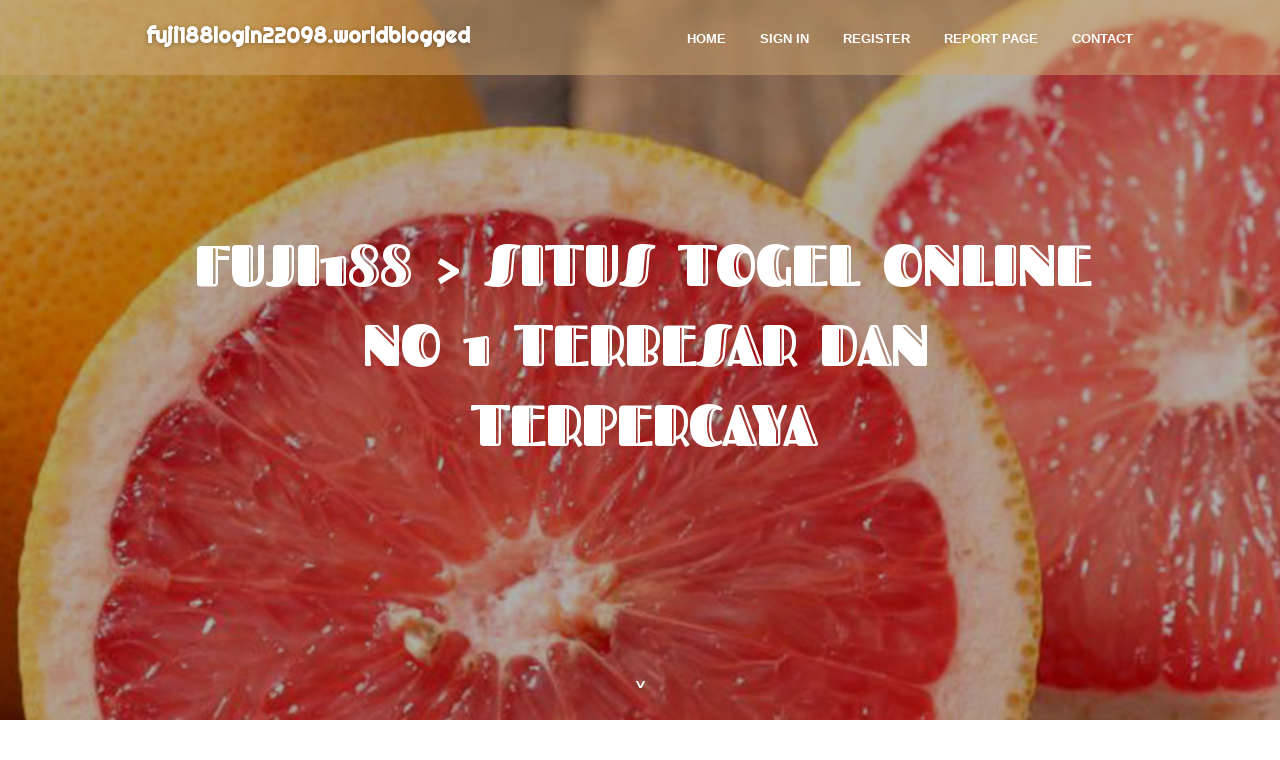

--- FILE ---
content_type: text/html; charset=UTF-8
request_url: https://fuji188login22098.worldblogged.com/33115064/fuji188-situs-togel-online-no-1-terbesar-dan-terpercaya
body_size: 6419
content:
<!DOCTYPE html>
<!--[if IE 8]><html class="lt-ie10 lt-ie9 no-js" prefix="og: https://ogp.me/ns#" lang="en"><![endif]-->
<!--[if IE 9]><html class="lt-ie10 no-js" prefix="og: https://ogp.me/ns#" lang="en"><![endif]-->
<!--[if gt IE 9]><!--><html class="no-js" prefix="og: https://ogp.me/ns#" lang="en"><!--<![endif]-->
<head>
<meta charset="utf-8"><meta http-equiv="X-UA-Compatible" content="IE=edge,chrome=1">
<title>FUJI188 > Situs Togel Online No 1 Terbesar Dan Terpercaya</title>
<meta name="viewport" content="width=device-width,initial-scale=1,viewport-fit=cover">
<meta name="msapplication-tap-highlight" content="no">
<link href="https://cloud.worldblogged.com/blog/cdn/style.css" rel="stylesheet">
<meta name="generator" content="worldblogged.com">
<meta name="format-detection" content="telephone=no">
<meta property="og:url" content="https://fuji188login22098.worldblogged.com/33115064/fuji188-situs-togel-online-no-1-terbesar-dan-terpercaya">
<meta property="og:title" content="FUJI188 > Situs Togel Online No 1 Terbesar Dan Terpercaya">
<meta property="og:type" content="article">
<meta property="og:description" content="FUJI188 > Situs Togel Online No 1 Terbesar Dan Terpercaya">
<meta property="og:site_name" content="worldblogged.com">
<meta property="og:image" content="https://cloud.worldblogged.com/blog/images/img03.jpg">
<link rel="canonical" href="https://fuji188login22098.worldblogged.com/33115064/fuji188-situs-togel-online-no-1-terbesar-dan-terpercaya" />
<link href="https://cloud.worldblogged.com/favicon.ico" rel="shortcut icon" />
</head>
<body class="layout-01 wtf-homepage">
<div class="wnd-page color-red">

<div id="wrapper">

<header id="header">
<div id="layout-section" class="section header header-01 cf design-01 section-media">
<div class="nav-line initial-state cf wnd-fixed">
<div class="section-inner">
<div class="logo logo-default wnd-font-size-90 proxima-nova">
<div class="logo-content">
<div class="text-content-outer"><span class="text-content"><a class="blog_home_link" href="https://fuji188login22098.worldblogged.com"><strong>fuji188login22098.worldblogged.com</strong></a></span>
</div></div></div>

<nav id="menu" role="navigation"><div class="menu-not-loaded">

<ul class="level-1"><li class="wnd-active wnd-homepage">
<li><a href="https://worldblogged.com"><span>Home</span></a></li>
<li><a href="https://worldblogged.com/sign-in"><span>Sign In</span></a></li>
<li><a href="https://worldblogged.com/register"><span>Register</span></a></li>
<li><a href="https://worldblogged.com/report"><span>Report page</span></a></li>
<li><a href="https://worldblogged.com/contact"><span>Contact</span></a></li>
</ul><span class="more-text">More</span>
</div>
</nav>
  <span style="width:100px; display:none; height:100px; "><a href="https://worldblogged.com/new-posts?1">1</a><a href="https://worldblogged.com/new-posts?2">2</a><a href="https://worldblogged.com/new-posts?3">3</a><a href="https://worldblogged.com/new-posts?4">4</a><a href="https://worldblogged.com/new-posts?5">5</a></span>

<div id="menu-mobile" class="hidden"><a href="#" id="menu-submit"><span></span>Menu</a></div>

</div>
</div>

</div>
</header>
<main id="main" class="cf" role="main">
<div class="section-wrapper cf">
<div class="section-wrapper-content cf"><div class="section header header-01 cf design-01 section-media wnd-background-image">
<div class="section-bg">
<div class="section-bg-layer wnd-background-image  bgpos-top-center bgatt-scroll" style="background-image:url('https://cloud.worldblogged.com/blog/images/img03.jpg')"></div>
<div class="section-bg-layer section-bg-overlay overlay-black-light"></div>
</div>

<div class="header-content cf">
<div class="header-claim">
<div class="claim-content">
<div class="claim-inner">
<div class="section-inner">
<h1><span class="styled-inline-text claim-borders playfair-display"><span><span>FUJI188 > SITUS TOGEL ONLINE NO 1 TERBESAR DAN TERPERCAYA</span></span></span></h1>
</div></div></div></div>

<a href="" class="more"></a>

</div>
<div class="header-gradient"></div>
</div><section class="section default-01 design-01 section-white"><div class="section-bg">
<div class="section-bg-layer">

</div>
<div class="section-bg-layer section-bg-overlay"></div>
</div>
<div class="section-inner">
<div class="content cf">
<div>
<div class="column-wrapper cf">
<div><div class="column-content pr" style="width:100%;">
<div><div class="text cf design-01">


<div class="text-content">
<h1><font style="font-size:170%">FUJI188 > Situs Togel Online No 1 Terbesar Dan Terpercaya</font></h1>
<h2>FUJI188 > Situs Togel Online No 1 Terbesar Dan Terpercaya</h2>
<h3><em>Blog Article</em></h3>

<p>FUJI188 > Situs Togel Online No 1 Terbesar Dan Terpercaya<br>FUJI188 tetap merupakan tempat favorit bagi semua penggemar perjudian togel online di seluruh Indonesia. Sejak kemunculan permainan togel, tidak ada permainan judi togel online lain yang dapat mengimbanginya. Tanda bukti lainnya adalah adanya peningkatan jumlah situs toto togel legal yang semakin banyak bermunculan. Walau begitu, pemain masih menyukai dan terus bermain jenis permainan ini. Bahkan jumlah pemain telah mengalami kenaikan yang luar biasa tinggi. Anda dapat mengharapkan pengalaman yang unik dan berbeda. Terlebih lagi, ini meningkatkan tingkat keseruan tantangan yang ada. Di sisi lain, hal ini juga memacu kesempatan meraih keuntungan yang lebih besar. Hal ini juga sebagai cara yang unik untuk mendapatkan tambahan penghasilan. Tersedia banyak aspek menarik yang membuatnya tidak seperti yang biasa.<br><br>Awal Mula Situs Togel Online Di Indonesia Terbentuk<br>Sejak zaman nenek moyang, togel online pertama kali muncul di Indonesia. Permainan ini telah dipopulerkan di berbagai belahan dunia, dan Indonesia tidak terkecuali sebagai tempat dengan tingkat popularitas tertinggi terhadap situs togel online tersebut. Setelah situs togel online di Indonesia tidak dapat diakses, semua orang tidak dapat lagi memainkan togel secara langsung di darat.<br><br>Sebagai akibat dari kemunculan masalah terblokir, pengembangan permainan togel online dilakukan. Togel online telah menjadi sangat populer di Indonesia karena memungkinkan setiap orang untuk dengan mudah mengakses dan bermain game ini dari mana saja. Demikianlah sejarah perkembangan situs togel online yang ada saat ini.<br><br>Manfaat Pendaftaran Akun Di Situs Togel Online Fuji188 Yang Sah Dan Terpopuler<br>Sama seperti yang telah disebutkan sebelumnya, Togel Online ini telah beroperasi selama sekitar 12 tahun dan tentunya fuji188 memiliki banyak keunggulan dibandingkan dengan situs togel lainnya seperti:<br><br>JP Selalu Bayar Dengan Pasti<br>Jelas, dalam situasi ini, hal yang paling penting yang dicari oleh pemain togel dalam memilih situs judi online sebelum mulai bermain adalah keamanan. Toko Fuji188, yang telah beroperasi selama 12 tahun, memiliki banyak bukti bahwa kami memiliki kemampuan untuk membayar kemenangan anggota kami selama bertahun-tahun. Anda juga dapat memeriksa di media sosial kami atau di situs BuktiJP, di mana kami secara rutin membagikan pembayaran kemenangan kepada anggota yang setia, tidak peduli sebesar apa pun jumlahnya.<br><br>Data Pribadi Tetap Terjamin Dan Terlindungi<br>Fuji188 telah menggunakan teknologi modern guna menjaga keamanan data pribadi seluruh anggotanya. Di samping itu, kami juga mengikuti dan menaati setiap aturan yang telah ditetapkan. Bukti yang paling kuat untuk fuji188 adalah bahwa mereka memiliki lisensi langsung dari PACCOR (Organisasi Judi Dunia).<br><br>Kecepatan dan kemudahan akses<br>Aplikasi yang dibuat oleh situs fuji188 memiliki fitur canggih dengan desain terbaru sehingga pengguna dapat dengan mudah mengaksesnya tanpa adanya gangguan pada jaringan.<br><br>Penyedia Pasaran Togel Dengan Lebih Banyak Pilihan<br>Ini adalah sesuatu yang sangat penting bagi individu yang bermain togel secara online. Semakin bertambah banyak opsi pasaran togel yang disediakan, semakin tidak ada alasan bagi Anda untuk tidak melakukan taruhan di situs toto tersebut. Beruntungnya, fuji188 telah menyediakan banyak pilihan pasar yang dapat dimainkan, termasuk pasar lokal dan global.<br><br>Prediksi Harian<br>Ramalan togel digunakan sebagai alat untuk mengolah angka setiap harinya. Tentu saja, tidak mungkin bagi kalian untuk selalu memiliki angka utama setiap harinya yang akan dipasang. Jangan khawatir, di sini kami memberikan prediksi togel secara gratis yang pasti akurat dan dapat dipercaya. Segala prediksi yang kami sampaikan telah dirumuskan oleh pakar-pakar sehingga tingkat keakuratannya sangat tinggi.<br><br>Layanan Yang Disediakan Selama 24 Jam Dengan Staf Yang Ahli Dan Ramah<br>Fuji188 telah memberikan pelatihan kepada seluruh tim customer service dan meningkatkan sistem mereka agar dapat memberikan layanan yang profesional dan ramah kepada Anda. Di sini, tiada hambatan bagi anggota yang tidak dapat diatasi.<br><br>Tawaran Terbesar Dalam Bentuk Hadiah Dan Bonus<br>Demi kepuasan maksimal bagi anggota kami, kami selalu menyajikan promosi dan acara terbaru setiap minggu. Selain itu, kami juga memberikan hadiah dan bonus besar untuk meningkatkan modal bermain Anda.<br><br>Dalam hal keunggulan, ada banyak manfaat yang membuat fuji188 menjadi salah satu situs togel terpercaya di Indonesia yang unggul dibandingkan dengan situs lain. Jadi, apabila Anda masih merasa ragu, janganlah ragu untuk memilih fuji188 sebagai opsi pertama Anda.<br><br>Ada 5 Pasaran Togel Yang Paling Diminati Di Situs Togel Online terpercaya.<br>Fuji188 adalah sebuah situs toto terpercaya yang terkenal dan bisa diandalkan yang tentu saja menawarkan seluruh jenis pasaran togel online yang dapat dimainkan. Semua jenis pasar internasional yang diakui di seluruh dunia dapat ditemukan di fuji188. Di bawah ini terdapat 5 jenis pasaran togel yang sangat populer di kalangan pemain judi:<br><br>Togel Sydney<br>Togel Sydney mendapatkan popularitas yang tinggi di Indonesia karena menawarkan banyak variasi permainan seperti 2D, 3D, 4D, Colok Naga, Colok Bebas, Shio, dan lain-lain. Maka dari itu, mereka memberikan bentuk hadiah yang sangat menggiurkan kepada semua pemenang.<br><br>Togel Singapore<br>SGP, atau Togel Singapore, merupakan salah satu jenis pasaran togel yang memiliki popularitas tinggi di seluruh dunia. Pasaran ini telah lama menjadi favorit masyarakat Indonesia karena memiliki keamanan yang modern dan adil bagi semua pemainnya, serta sistem yang transparan.<br><br>Togel Hongkong<br>Pasaran togel Hongkong (HK) merupakan yang paling diminati oleh masyarakat Indonesia. Pasaran ini memiliki keunggulan yang tidak dimiliki oleh pasar lain, yaitu memberikan hadiah yang sangat menguntungkan. Selain itu, mereka juga secara terperinci dan lengkap mencatat setiap hasil kemenangan para member.<br><br>Togel Toto Macau<br>Togel Toto Macau merupakan salah satu pasaran togel yang lebih baru dibandingkan dengan pasaran togel lainnya, namun berhasil menarik minat jutaan pemain togel di Indonesia karena keunggulannya dalam akses permainan yang sangat mudah. Selain itu, mereka juga melakukan 6 kali penerbitan angka setiap harinya yang mengindikasikan bahwa anggota dapat meraih keuntungan yang lebih tinggi dari pasar ini.<br><br>Togel Taiwan<br>Pasaran togel Taiwan (TW) menjadi pilihan yang banyak dicari oleh mentor saat ini. Karena hasilnya yang sangat menarik dibandingkan dengan situs togel lainnya yang disediakan oleh situs ini. Tidak perlu khawatir, fuji188 tetap menyediakan beragam pasaran untuk membuktikan bahwa semua pasaran yang kami tawarkan lengkap.<br><br>Cara Untuk Memperoleh Kemenangan Dalam Bermain Situs Togel Online<br>Untuk anda yang sering mengalami kegagalan dalam bermain togel, tidak perlu merasa terlalu sedih. Kami akan memberikan beberapa saran kepada anda, saran ini umumnya digunakan oleh pemain togel dari seluruh dunia untuk meraih kemenangan setiap hari. Berikut adalah panduan dan strategi untuk bermain togel secara daring:<br><br>Mengingatkan mimpi yang semalam<br>Gunakan Metode Angka Paito<br>Gunakan Angka Mistik<br>Menganalisis Hasil Pengundian Togel yang Telah Berlangsung<br>Tetapkan Limit pengeluaran dalam bermain<br>Mohon saran dari orang yang ahli dalam meracik seperti Prediktor yang sering berhasil, misalnya: Prediksi Akurat Hantuangka<br>Plat nomor kendaraan bisa dimanfaatkan sebagai angka yang digunakan dalam permainan.<br>fuji188 merupakan situs togel online terdepan di Indonesia Kami menawarkan berbagai macam permainan seperti judi togel online, permainan slot online, dan permainan kasino <a href="https://live-chat-fuji18887546.bloggadores.com/27029413/fuji188-situs-togel-online-no-1-terbesar-dan-terpercaya">website</a> online. Kami selalu mengutamakan transparansi dan integritas saat mengoperasikan situs ini. Tidak mengherankan bahwa para pemain memilih fuji188 sebagai pilihan utama untuk bermain situs judi online di Indonesia. Banyak yang mencari situs resmi dan terpercaya di situs ini.</p>
<a href="https://remove.backlinks.live" target="_blank">Report this page</a>
</div>

<div style="display:none"><a href="https://partnervisaapplicationuk37148.worldblogged.com/45997970/the-cross-border-crackdown-why-you-need-taxi-licensing-experts-to-survive-the-2026-regulatory-purge">1</a><a href="https://annieueau722983.worldblogged.com/45997969/crafting-inviting-cafe-ambiences">2</a><a href="https://poppiecgpv484372.worldblogged.com/45997968/understanding-shbet-as-a-modern-digital-entertainment-space">3</a><a href="https://nellldfd794995.worldblogged.com/45997967/driving-success-a-guide-to-business-equipment-financing">4</a><a href="https://zubairgacq565204.worldblogged.com/45997966/renowned-chartered-accountants-in-gurugram">5</a><a href="https://how-to-build-an-online-bu17395.worldblogged.com/45997965/from-the-seasoning-path-the-viewpoint-of-yorgo-kattan-on-real-levantine-food">6</a><a href="https://howtostartonlinebusinessf21739.worldblogged.com/45997964/enjoy-these-flavors-yorgo-kattan-s-middle-eastern-cuisine-middle-eastern-cookeries-journey">7</a><a href="https://kostenlosepornos47777.worldblogged.com/45997963/scharfe-teenyschlampen-m-uuml-ssen-geknallt-werden">8</a><a href="https://martinrsjl60470.worldblogged.com/45997962/everything-about-slot-gacor">9</a><a href="https://oembusinessesforsale.worldblogged.com/45997961/der-einfluss-von-h%C3%B6henverstellbaren-schreibtischen-auf-die-mitarbeiterzufriedenheit">10</a><a href="https://chiaralien357012.worldblogged.com/45997960/88m-casino-your-ultimate-online-gaming-destination">11</a><a href="https://marcomawards40628.worldblogged.com/45997959/5-tips-about-student-professional-conference-you-can-use-today">12</a><a href="https://danteoooli.worldblogged.com/45997958/top-latest-five-check-it-out-urban-news">13</a><a href="https://sexfilme81149.worldblogged.com/45997957/einzigartiges-porn-movie-mit-tabuloser-cougar">14</a><a href="https://mayacemv762819.worldblogged.com/45997956/adequa%C3%A7%C3%A3o-padr%C3%A3o-copel-em-curitiba-bairro-alto">15</a></div>

</div></div></div></div></div></div></div></div>
</section>
</div></div>

</main>
<footer id="footer" class="cf">
<div class="section-wrapper cf">
<div class="section-wrapper-content cf"><div class="section footer-01 design-01 section-white">
<div class="section-bg">
<div class="section-bg-layer">
</div>
<div class="section-bg-layer section-bg-overlay"></div>
</div>

<div class="footer-columns">

<div class="section-inner">
<div class="column-box column-content pr">
<div class="content cf wnd-no-cols">
<div>
<div class="text cf design-01">

<div class="form block cf design-01">
<form action="" method="post" _lpchecked="1">
<fieldset class="form-fieldset">
<div><div class="form-input form-text cf wnd-form-field wnd-required">
<label for="field-wnd_ShortTextField_297219"><span class="inline-text"><span>Your Name</span></span></label>
<input id="field-wnd_ShortTextField_297219" name="wnd_ShortTextField_297219" required="" value="" type="text" maxlength="150">
</div><div class="form-input form-email cf wnd-form-field wnd-required">
<label for="field-wnd_EmailField_792175"><span class="inline-text"><span>Email</span></span></label>
<input id="field-wnd_EmailField_792175" name="wnd_EmailField_792175" required="" value="@" type="email" maxlength="255">
</div><div class="form-input form-textarea cf wnd-form-field">
<label for="field-wnd_LongTextField_298580"><span class="inline-text"><span>Comment</span></span></label>
<textarea rows="5" id="field-wnd_LongTextField_298580" name="wnd_LongTextField_298580" placeholder="Enter your comment..."></textarea>
</div></div>
</fieldset>
<div class="form-submit cf button-01"><button type="submit" name="send" value="wnd_FormBlock_859870"><span class="text">Submit</span></button></div>
</form>

</div></div></div></div></div>

<div class="column-box column-content pr">
<div class="content cf wnd-no-cols">
<div>
<div class="text cf design-01">
<div class="text-content"><h1>Comments</h1>

<h2>Unique visitors</h2>
<p>618 Visitors</p>
<h2>Report page</h2>
<p><a href="https://worldblogged.com/report" target="_blank" rel="nofollow" >Report website</a></p>
<h2>Contact Us</h2>
<p><a href="https://worldblogged.com/contact" target="_blank" rel="nofollow" >Contact</a></p>
</div></div></div></div></div>

<div class="column-box column-content pr">
<div class="map block design-01" style="margin-left:0%;margin-right:0%;">
<div class="map-content" id="wnd_MapBlock_872894_container" style="position:relative;padding-bottom:97.67%;">

</div>
</div>
</div>
</div>
<div class="background-stripe"></div>
</div>
    

<div class="footer-line">
<div class="section-inner">
<div class="footer-texts">
<div class="copyright cf">
<div class="copyright-content">
<span class="inline-text">
<span>© 2026&nbsp;All rights reserved</span>
</span>
</div>
</div>
<div class="system-footer cf">
<div class="system-footer-content"><div class="sf">
<div class="sf-content">Powered by <a href="https://worldblogged.com" rel="nofollow" target="_blank">worldblogged.com</a></div>
</div></div>
</div>
</div>
<div class="lang-select cf">
</div></div></div></div></div></div>

</footer>
</div>
</div>
<div id="fe_footer">
<div id="fe_footer_left"><a href="https://worldblogged.com/register" target="_blank">Make a website for free</a> <span style="display: none;"><a href="https://worldblogged.com/forum">forum</a></span> </div><a id="fe_footer_right" href="https://worldblogged.com/sign-in" target="_blank">Webiste Login</a>
</div>
<script defer src="https://static.cloudflareinsights.com/beacon.min.js/vcd15cbe7772f49c399c6a5babf22c1241717689176015" integrity="sha512-ZpsOmlRQV6y907TI0dKBHq9Md29nnaEIPlkf84rnaERnq6zvWvPUqr2ft8M1aS28oN72PdrCzSjY4U6VaAw1EQ==" data-cf-beacon='{"version":"2024.11.0","token":"5da400103f774bd2ae85b1f591e89c74","r":1,"server_timing":{"name":{"cfCacheStatus":true,"cfEdge":true,"cfExtPri":true,"cfL4":true,"cfOrigin":true,"cfSpeedBrain":true},"location_startswith":null}}' crossorigin="anonymous"></script>
</body>
</html>